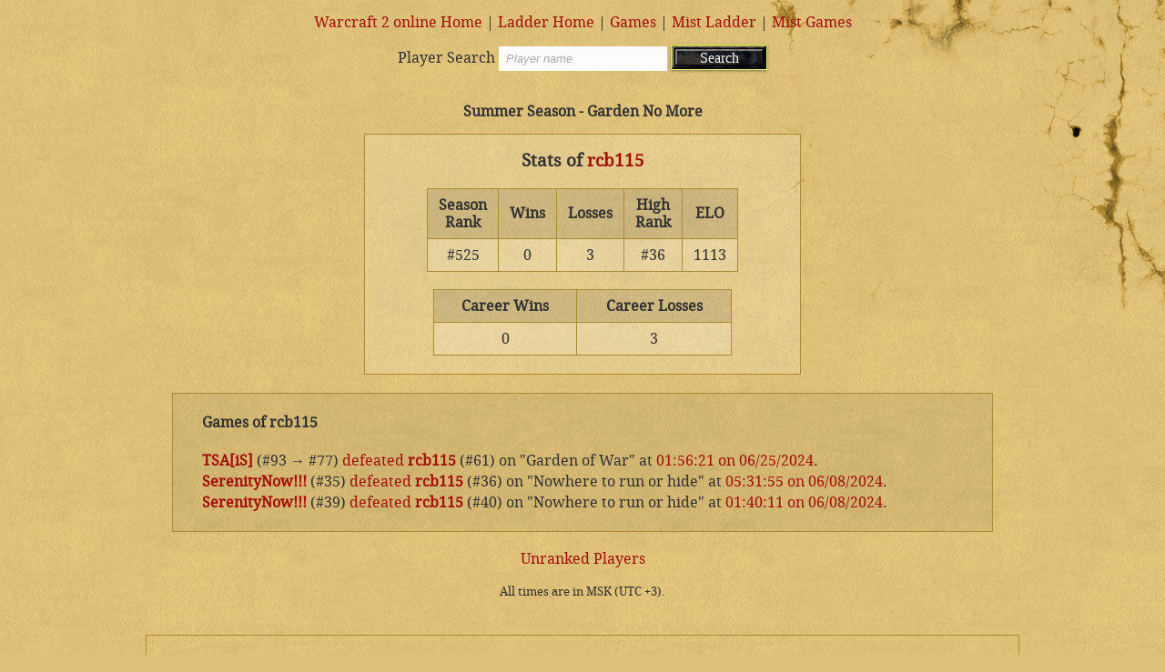

--- FILE ---
content_type: text/html; charset=cp1251
request_url: https://ladder.war2.ru/player.php?player=rcb115
body_size: 4894
content:
	
<html>
	<head>
		<title>rcb115 Player Profile - War2Ladder</title>
<link rel="apple-touch-icon" sizes="180x180" href="/apple-touch-icon.png">
<link rel="icon" type="image/png" sizes="32x32" href="/favicon-32x32.png">
<link rel="icon" type="image/png" sizes="16x16" href="/favicon-16x16.png">
<link rel="manifest" href="/site.webmanifest">
<link rel="mask-icon" href="/safari-pinned-tab.svg" color="#5bbad5">
<meta name="msapplication-TileColor" content="#da532c">
<meta name="theme-color" content="#ffffff">

		<link rel="stylesheet" type="text/css" href="https://ladder.war2.ru/lib/css/style.css">
		<script type="text/javascript" src="https://ladder.war2.ru/lib/sorttable.js"></script>
		<meta name="viewport" content="width=device-width, initial-scale=1" />

		<!-- Google Analytics -->
		<script>
		  (function(i,s,o,g,r,a,m){i['GoogleAnalyticsObject']=r;i[r]=i[r]||function(){
		  (i[r].q=i[r].q||[]).push(arguments)},i[r].l=1*new Date();a=s.createElement(o),
		  m=s.getElementsByTagName(o)[0];a.async=1;a.src=g;m.parentNode.insertBefore(a,m)
		  })(window,document,'script','//www.google-analytics.com/analytics.js','ga');

		  ga('create', 'UA-51167314-1', 'war2.ru');
		  ga('send', 'pageview');

		</script>
	</head>
	

<body>
	<div id="main-container">
			<nav id="primary-nav">
		<a href="http://warcraft2.online/">Warcraft 2 online Home</a> | 
		<a href="https://ladder.war2.ru/index.php" class="">Ladder Home</a> | 
		<a href="https://ladder.war2.ru/games.php" class="">Games</a> | 
		<a href="https://ladder.war2.ru/index_mist.php">Mist Ladder</a> |
		<a href="https://ladder.war2.ru/games_mist.php">Mist Games</a>
	</nav>
		
	<form class="player-search-form" method="GET" action="https://ladder.war2.ru">
		<label>Player Search</label> <input type="text" name="player" maxlength="32" placeholder="Player name" />
		<input type="submit" name="Search" value="Search"/>
		
		<br><br>
	</form>
	
	<large><b>Summer Season - Garden No More</b></large>
	<br>
	

		<div id="stats" class="stats">
			<h3>Stats of <a href="https://ladder.war2.ru/player.php?player=rcb115">rcb115</a></h3>
<table><thead><tr><th>Season Rank</th><th>Wins</th><th>Losses</th><th>High Rank</th><th>ELO</th></tr></thead><tbody><tr><td>#525</td><td>0</td><td>3</td><td>#36</td><td>1113</td></tr></tbody></table><br><table><thead><tr><th>Career Wins</th><th>Career Losses</th></tr></thead><tbody><tr><td>0</td><td>3</td></tr></tbody></table>		</div>
		
		<div id="games-wrapper">
			<div id="games">
				<ul>
					<li><Strong>Games of rcb115</strong></li><br />
					<li><a href="https://ladder.war2.ru/player.php?player=TSA[iS]"><b>TSA[iS]</b></a> (#93 <strong>&rarr;</strong> #77) <a href="https://ladder.war2.ru/record.php?player1=TSA[iS]&player2=rcb115">defeated</a> <a href="https://ladder.war2.ru/player.php?player=rcb115"><b>rcb115</b></a> (#61) on "Garden of War" at <a href="http://ladder.war2.ru/reports/gr_20240625015621_001812" target="_blank">01:56:21 on 06/25/2024</a>.</li>
<li><a href="https://ladder.war2.ru/player.php?player=SerenityNow!!!"><b>SerenityNow!!!</b></a> (#35) <a href="https://ladder.war2.ru/record.php?player1=SerenityNow!!!&player2=rcb115">defeated</a> <a href="https://ladder.war2.ru/player.php?player=rcb115"><b>rcb115</b></a> (#36) on "Nowhere to run or hide" at <a href="http://ladder.war2.ru/reports/gr_20240608053155_026892" target="_blank">05:31:55 on 06/08/2024</a>.</li>
<li><a href="https://ladder.war2.ru/player.php?player=SerenityNow!!!"><b>SerenityNow!!!</b></a> (#39) <a href="https://ladder.war2.ru/record.php?player1=SerenityNow!!!&player2=rcb115">defeated</a> <a href="https://ladder.war2.ru/player.php?player=rcb115"><b>rcb115</b></a> (#40) on "Nowhere to run or hide" at <a href="http://ladder.war2.ru/reports/gr_20240608014011_026825" target="_blank">01:40:11 on 06/08/2024</a>.</li>
				</ul>
			</div>
		</div> <!-- #games-wrapper -->
		
		<div id="next-prev-links">
					</div> <!-- #next-prev-links -->
	
			<a href="index_b.php">Unranked Players</a>
	<br><br>
	<small>All times are in MSK (UTC +3).</small>
	
	<footer id="about">
		<h3>How the ladder works</h3>
		<ol>
		<li>When you beat a player, if they're ahead of you, you move up halfway to them. So if you're rank 99 and you beat rank 1, you move up to 50.</li>
		<li>If you lose a game, there's no penalty.</li>
		<li>Any bnet map counts toward the ladder although it's obviously true that GOW is the most popular map.  If you can convince anyone above you to 1s on another BNE then that works fine too for climbing the ladder.</li>
		<li>Number 1 player gets a cool icon: <img src="https://ladder.war2.ru/lib/css/img/LORD.png" alt="#1 Ladder Icon"></li>
		<!--<li>Earn money for defending the #1 ladder position! (<a href="http://forum.war2.ru/index.php/topic,2081.0.html" target="_blank">Check rules here</a>)</li>-->
		</ol> 
	</footer>
		
	</div> <!-- #main-container -->
	
</body>
</html>



--- FILE ---
content_type: text/css
request_url: https://ladder.war2.ru/lib/css/style.css
body_size: 8604
content:
 
/* Table of Contents

	- Page structure
	- Nav
	- Footer
	- Basic elements
	- Links
	- Tables
	- Form elements
		- Placeholders
	- Font declarations
	- Media queries
	
*/


/*
Page structure
---------------------------------------------------------------------------------------------------- */


	* {
		-moz-box-sizing: border-box;
		-webkit-box-sizing: border-box;
		box-sizing: border-box;
	}
	
	html,
	body {
		display: block;
		width: 100%;
		padding: 0;
		margin: 0;
	}

	body {
		text-align: center;
		
		font-family: 'Droid Serif', Georgia, 'Book Antiqua', 'Times New Roman', serif;
		font-size: 16px;
		background: url('img/cracks.png') top right no-repeat, #DFC179 url('img/bg.jpg') repeat;
		color: #333;
		margin: 0px;
		padding-bottom: 20px;
	}
	#main-container {
		position: relative;
		width: 960px;
		margin-left: auto;
		margin-right: auto;
		text-align: center;
	}
	#stats {
		width: 50%;
		position: relative;
		margin: 15px auto;
		padding: 0 20px 20px;
		border: 1px solid #aa8937; 
		background: rgba(255,255,255,.15);
	}
	#games-wrapper {
		text-align: center;
		position: relative;
		padding: 5px;
		width: 95%;
		margin: 0 auto;
	}
	
	.games-search-form {
		border: 1px solid #aa8937; 
		margin: 15px 0; 
		padding: 15px 0;
		background: rgba(255,255,255,.15);
	}
	#games{
		border: 1px solid #aa8937; 
		background: rgba(0,0,0,.05);
		text-align: left;
		padding: 20px 30px;
	}
	
		

/*
Nav
---------------------------------------------------------------------------------------------------- */

	#primary-nav {
		position: relative;
		text-align: center;
		width: 75%;
		margin-top: 15px;
		margin-bottom: 15px;
		margin-left: auto;
		margin-right: auto;
	}

	#next-prev-links {
		position: relative;
		text-align: center; 
		margin-left: auto; 
		margin-right: auto; 
		margin-top: 15px;
		margin-bottom: 15px;
	}
	
	
			

/*
Footer
---------------------------------------------------------------------------------------------------- */

	footer#about {
		width: 100%;
		margin-top: 40px;
		padding: 5px 20px;
		border: 1px solid #aa8937; 
		font-size: 14px; 
	}
	footer#about ol {
		text-align: left;
		list-style-type: decimal;
	}
	footer#about li {
		list-style-type: decimal;
	}
		
	
/*
Basic elements
---------------------------------------------------------------------------------------------------- */

	
	ul { 
		text-align: left;
		list-style-type: none;
	}
	
	li {
		padding: 2px;
		list-style-type: none;
	}
	
	#games ul {
		padding: 0;
		margin: 0;
	}
	
	h3 {
		position: relative;
	}
	
	h4 {
		font-weight: normal;
	}
	
	
	.divider {
		border-top: 1px solid #aa8937; 
		margin: 25px 0;
	}

	
/*
Links
---------------------------------------------------------------------------------------------------- */

	a:link {
		color: #A30F0A;
		text-decoration: none;
		text-transform: none;
	}
	a:active {
		color: #D1342E;
		text-decoration: none;
	}
	a:visited {
		color: #555;
		color: #A30F0A;
		text-decoration: none;
	}
	a:hover {
		color: D1342E;
		text-decoration: none;
	}	
	
	nav a.current {
		font-weight: bold;
	}

/*
Tables
---------------------------------------------------------------------------------------------------- */

	table {
		position: relative;
		text-align: center;
		border: 0;
		width: 75%;
		margin-left: auto;
		margin-right: auto;
		border-collapse: collapse;
	}
	th {
		font-weight: bold;
		background: rgba(0,0,0,.05);
	}
	thead {
		background: rgba(0,0,0,.05);
	}
	thead tr,
	thead tr:nth-of-type(odd) {
		background: transparent;
	}
	tr {
		background: rgba(0,0,0,.05);
	}
	tr:nth-of-type(odd){
		background: rgba(255,255,255,.15); 
	}
	td,th {
		border: 1px solid #aa8937; 
		padding: 8px 12px;
		vertical-align: middle;
	}

	tr.search {
		background-color: #f1e200;	/* yellow */
	}
	
	td.username {
		text-align: left;
		position: relative;
	}
	
	td.username .hot,
	td.username .cold {
		position: absolute;
		right: 10px;
		top: 2px;
	}
	td.username .burn {
		position: absolute;
		right: 10px;
		top: -10px;
	}
	td.username .flaming {
		float: right;
		max-height: 25px;
		max-width: 90px;
	}


/*
Form elements
---------------------------------------------------------------------------------------------------- */

	input[type='file'],
	input[type='text'] {
		
	}
	
	input[type='text'] {
		background: #FEFDFC;
		border: 0;
		padding: 6px 8px;
		max-width: 200px;
		
		/*
		border-radius: 7px;
		-webkit-border-radius: 7px;
		-moz-border-radius: 7px;
		*/
	} 
	
	input:focus,
	textarea:focus {
		outline: none;
	}

	input[type='submit'] {
		border: 0;
		padding: 0;
		margin: 0;
		
		color: #fefdfc;
		font-family: 'Times New Roman';
		display: inline-block;
		width: 106px;
		height: 28px;
		line-height: 1.2;
		font-size: 16px;
		text-align: center;
		background: #444 url('img/gray-button.jpg') no-repeat; 
		-webkit-box-shadow: 0px 1px 3px rgba(0,0,0,.4);
		-moz-box-shadow: 0px 1px 3px rgba(0,0,0,.4);
		box-shadow: 0px 1px 3px rgba(0,0,0,.4);
	} 
	input[type='submit']:hover {
		background-image: url('img/gray-button-hover.jpg');
		text-decoration: none;
	} 

	.textfield {
		font-size: 11px;
		color: #333333;
		background: #F7F7F7;
		border: 1px solid #CCCCCC;
		padding-left: 1px;
	}

	/* Red button
	input[type='submit'] {
		border: 0;
		background: #581006 url('img/red-button.jpg') no-repeat;
		width: 165px;
		height: 40px;
		line-height: 2.2;
		padding: 0;
		text-align: center;
		color: #f1e200;
		font-family: FrizQuadrata, "Book Antiqua", Georgia, serif;
		font-size: 17px;
		cursor: pointer;
		text-shadow: 0px 1px 0px rgba(0,0,0,0.8);
		box-shadow: none;		
	} 
	input[type='submit']:hover {
		background-image: url('img/red-button-hover.jpg');
	} 
	*/
	
	

/* Placeholders
--------------------------------------------- */

	::-webkit-input-placeholder {
		color: #aaa;
		font-style: italic;
	}

	:-moz-placeholder { /* Firefox 18- */
		color: #aaa;
		font-style: italic;
	}

	::-moz-placeholder {  /* Firefox 19+ */
		color: #aaa;
		font-style: italic;
	}

	:-ms-input-placeholder {  
		color: #aaa;
		font-style: italic;
	}	
	

	
	
/*
Font declarations
---------------------------------------------------------------------------------------------------- */

		
	@font-face {
		font-family: 'FrizQuadrata';
		src: url('fonts/frizqt_.eot');
		src: url('fonts/frizqt_.eot') format('embedded-opentype'),
			 url('fonts/frizqt_.woff') format('woff'),
			 url('fonts/frizqt_.ttf') format('truetype'),
			 url('fonts/frizqt_.svg#FrizQuadrataTTRegular') format('svg');
		font-weight: normal;
		font-style: normal;
	} 

	@font-face {
		font-family: 'Droid Serif';
		src: url('fonts/droidserif-webfont.eot');
		src: url('fonts/droidserif-webfont.eot?#iefix') format('embedded-opentype'),
			 url('fonts/droidserif-webfont.woff') format('woff'),
			 url('fonts/droidserif-webfont.ttf') format('truetype'),
			 url('fonts/droidserif-webfont.svg#droid_serifregular') format('svg');
		font-weight: normal;
		font-style: normal;

	}
	
	/* @import url(https://fonts.googleapis.com/css?family=Open+Sans); */
	

/*
Media queries
---------------------------------------------------------------------------------------------------- */


	/* iPad Landscape */
	@media only screen and (max-width: 1023px) {
		
		#main-container {
			margin: 0;
			padding: 20px 4% 0; 
			width: 100%;
		}
	
		table,
		#stats,
		#games-wrapper,
		#primary-nav {
			width: 100%;
		}
		
		.games-search-form {
			padding: 15px 20px;
		}
		#games-wrapper {
			padding: 0;
		}
	}
	
		
	/* iPad Portrait */
	@media only screen and (max-width: 767px) {
		body {
			-webkit-text-size-adjust:none;
		}
		#main-container {
			padding: 20px 0;
		}
		input,
		input[type=text] {
			width: 92%;
			margin: 10px 4%;
			max-width: none;
		}
		
		.player-search-form br {
			display: none;
		}
		
		input[type='submit'] {
			display: block;
			margin: 0 auto;
		}
		
		footer#about {
			width: 92%;
			margin-left: 4%;
			margin-right: 4%;
		}

	}
	
	
	/* iPhone 5 Landscape */
	@media only screen and (max-width: 568px) {	
	
		body {
			background: #DFC179 url('img/bg.jpg') repeat;
		}
		
		table {
			font-size: 14px;
		}
		td,th {
			padding: 8px;
		}
		th:nth-of-type(5),
		td:nth-of-type(5) {
			display: none;
		}
		td.username .hot {
			max-width: 20px;
			top: 5px;
			right: 5px;
		}
		td.username .cold {
			max-width: 30px;
			right: 5px;
		}
		td.username .burn {
			max-width: 30px;
			max-height: 30px;
			top: 0;
			right: 5px;
		}
		td.username .flaming {
			max-width: 68px;
			max-height: 15px;			
		}
		
		footer#about ol {
			padding-left: 20px;
		}
	}
	
	
	/* iPhone Portrait */
	@media only screen and (max-width: 468px) {	
	
		

	}




--- FILE ---
content_type: text/plain
request_url: https://www.google-analytics.com/j/collect?v=1&_v=j102&a=660349407&t=pageview&_s=1&dl=https%3A%2F%2Fladder.war2.ru%2Fplayer.php%3Fplayer%3Drcb115&ul=en-us%40posix&dt=rcb115%20Player%20Profile%20-%20War2Ladder&sr=1280x720&vp=1280x720&_u=IEBAAAABAAAAACAAI~&jid=1466470632&gjid=1272511863&cid=1155743618.1769074669&tid=UA-51167314-1&_gid=209312944.1769074669&_r=1&_slc=1&z=442768171
body_size: -450
content:
2,cG-Z07Y04C8RB